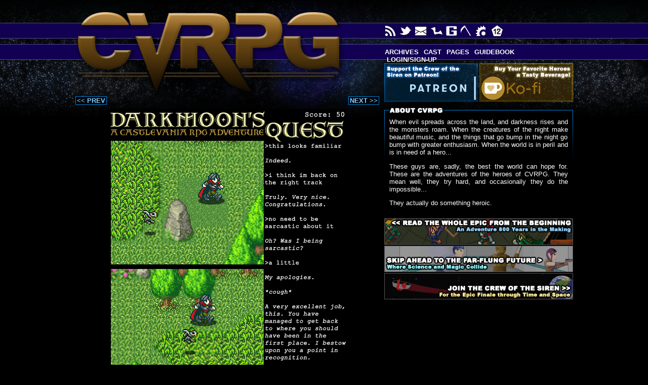

--- FILE ---
content_type: text/html;charset=UTF-8
request_url: https://cvrpg.com/archive/qst/2012/06/19
body_size: 10711
content:
<!DOCTYPE html PUBLIC "-//W3C//DTD XHTML 1.0 Strict//EN"
"http://www.w3.org/TR/xhtml1/DTD/xhtml1-strict.dtd">

<html>
<head>
	<!-- Global site tag (gtag.js) - Google Analytics -->
	<script async src="https://www.googletagmanager.com/gtag/js?id=UA-16624110-1"></script>
	<script>
		window.dataLayer = window.dataLayer || [];
		function gtag(){dataLayer.push(arguments);}
		gtag('js', new Date());

		gtag('config', 'UA-16624110-1');
	</script>


	<title>CVRPG</title>

	<meta name="description" CONTENT="CVRPG: Adventuring Made Easy" />
	<meta name="keywords" CONTENT="Webcomic, Comic, Castlevania, RPG, Role Playing Game, Bad Adventures" />
	<meta name="author" CONTENT="Darkmoon, darkmoonfirelyte@hotmail.com" />

	<link rel="icon" type="image/ico" href="uploads/favicon.ico">

	<meta name="twitter:card" content="summary_large_image" />
	<meta name="twitter:creator" content="@thejewpacabra" />
	<meta name="twitter:title" content="CVRPG" />

	<meta property="og:site_name" content="CVRPG" />
	<meta property="og:title" content="CVRPG: Adventuring Made Easy" />
	<meta property="og:description" content="When evil spreads across the land, these are the best heroes we could find on short notice." />
	<meta property="og:image" content="http://www.cvrpg.com/uploads/splash-image.png" />
	<meta property="og:url" content="http://www.cvrpg.com" />
	<meta property="og:type" content="webcomic" />

	<link rel="stylesheet" href="/styles/layout.css" type="text/css">
	<link rel="stylesheet" href="/styles/theme-current.css" type="text/css">
	<link rel="stylesheet" href="/styles/full.css" type="text/css" media="only screen and (min-width: 1000px)">

	<script type="text/javascript" src="//code.jquery.com/jquery-2.1.3.min.js"></script>
	<script type="text/javascript" src="/cdn/js/clickthulu.js"></script>
</head>


<body>

<div id="page">
	<div id="container">
		<div id="banner-spacer">
			<div id="logo-spacer"></div>
			<div id="menu-spacer"></div>
		</div>

		<div id="content"><div id="main-content">
	<div class="comic-nav">
		<ul>
			<li class="comic-prev"><a href="/archive/qst/2012/06/14">&lt;&lt; PREV</a></li>
			<li class="comic-next"><a href="/archive/qst/2012/06/21">NEXT &gt;&gt;</a></li>
		</ul>
	</div>

	<div id="comic-image">
		<img src="/comics/quest140.gif" />
		<h5>#140: Back on Track</h5>
	</div>
	
	<div class="comic-nav">
		<ul>
			<li class="comic-prev"><a href="/archive/qst/2012/06/14">&lt;&lt; PREV</a></li>
			<li class="comic-next"><a href="/archive/qst/2012/06/21">NEXT &gt;&gt;</a></li>
		</ul>
	</div>

	<div id="commentary-block">
							<div id="comic-cast">
				<p class="bold centered">This Comic's Cast:</p>
				<ul>
											<li><a href="/cast/Bucky">Bucky</a></li>
											<li><a href="/cast/Darkmoon">Darkmoon</a></li>
									</ul>
			</div>
		
					<div class="info-block" id="commentary">
				<p class="nav-text">About this Strip</p> 
				Adventure games need mini-maps. Its not as if most of them are very big, but with screens that can loop both vertically and horizontally (King's Quest was something like 12 X 12, and if you hit the top screen and went all the way to the top, you'd come up from the bottom, and vice versa, plus the same but side-to-side). Finding things, while not impossible, can be a bit of a pain in the arse.<br />
<br />
I'm just glad the King's Quest games didn't have sarcastic narrators. I dunno if I coulda gotten through a game like Darkmoon's Quest if it were for reals.
			</div>
		
		<div id="user-comments">
			<div id='login-controls' class="text-right">
            <button class="btn btn-xs btn-clickthulu clickthulu-user-login-modal">Login</button>&nbsp;
        <button class="btn btn-xs btn-clickthulu clickthulu-user-signup-modal">Sign Up</button>
    </div>
                            <div class="text-center">
                <a href="#" class="clickthulu-user-login-modal"><button class="btn btn-lg btn-clickthulu">Login</button></a>
                &nbsp;&nbsp;&nbsp;&nbsp;
                <a href="#" class="clickthulu-user-signup-modal"><button class="btn btn-lg btn-clickthulu">Sign Up</button></a>
            </div>
        		</div>
	</div>
</div>			<div id="side-content">
				<div id="sidebar-topnav">
					<div id="patreon">
						<a href="https://www.patreon.com/user?u=193540" title="Donate to the Comic on Patreon"><span class="nav-text">Donate to the Comic on Patreon</span></a>
					</div>

					<div id="kofi">
						<a href="https://www.ko-fi.com/darkmoonex" title="Donate to the Comic on Ko-Fi"><span class="nav-text">Donate to the Comic on Ko-Fi</span></a>
					</div>
				</div>

				<div class="info-block" id="about">
					<p class="nav-text">About CVRPG</p> 
					<p>When evil spreads across the land, and darkness rises and the monsters roam. When the creatures of the night make beautiful music, and the things that go bump in the night go bump with greater enthusiasm. When the world is in peril and is in need of a hero...</p>
					<p>These guys are, sadly, the best the world can hope for. These are the adventures of the heroes of CVRPG. They mean well, they try hard, and occasionally they do the impossible...</p>
					<p>They actually do something heroic.</p>
				</div>

				<div class="archive-bumps">
					<a href="/archive/comic/2005/04/01" id="archive-start"><span class="nav-text">Start from the Start</span></a>
					<a href="/archive/comic/2015/05/13" id="archive-jump"><span class="nav-text">Jump Ahead! Jump Ahead Jump up, jump up, and get ahead!</span></a>
					<a href="/archive/comic/2018/03/24" id="archive-final"><span class="nav-text">To the Future... and BEYOND!</span></a>
				</div>

<!--
					<div class="info-block">
		<a class="twitter-timeline" data-height="800" data-theme="dark" href="https://twitter.com/TheJewpacabra?ref_src=twsrc%5Etfw">Tweets by TheJewpacabra</a>
		<script async src="https://platform.twitter.com/widgets.js" charset="utf-8"></script> 
	</div>
-->
			</div>
		</div>

		<div id="footer">
			<div id="legal">
				<p>CVRPG created by Mike Finkelstein and Amber M. Williams. All CVRPG art (official artwork and custom sprites) are copyright Mike Finkelstein, Amber M. Williams, and Jorge D. Fuentes. Additional characters and artwork included in comics are used for parody and are copyright their respective owners.</p>
				<p>Do not reuse or reproduce any of the artwork, comics, or other materials on the site for commercial gain. All materials on this site are for personal enjoyment only.</p>
				<p>Website powered by <a href="http://www.clickthulu.com/">Clickthulu</a>.</p>
			</div>
		</div>

		<div id="banner">
			<div id="logo">
				<a href="/index.php"><img src="/template/images/logo.png" /></a>
			</div>

			<div id="navs">
				<div id="social-nav">
					<ul>
						<li id="social-rss"><a href="http://www.cvrpg.com/rss" title="CVRPG RSS"><span class="nav-text">CVRPG RSS</span></a></li>
						<li id="social-twitter"><a href="https://twitter.com/#!/TheJewpacabra" title="@theJewpacabra on Twitter"><span class="nav-text">@theJewpacabra on Twitter</span></a></li>
						<li id="social-email"><a href="mailto:darkmoonfirelyte@hotmail.com" title="Email and Stuff"><span class="nav-text">Email and Stuff</span></a></li>
						<li id="social-icvd"><a href="http://www.inverteddungeon.com/" title="Castlevania: The Inverted Dungeon"><span class="nav-text">Castlevania: The Inverted Dungeon</span></a></li>
						<li id="social-asteroidg"><a href="http://www.asteroidg.com/" title="Asteroid G"><span class="nav-text">Asteroid G</span></a></li>
						<li id="social-reaper"><a href="https://www.littlereapergirl.com/" title="Little Reaper Girl"><span class="nav-text">Little Reaper Girl</span></a></li>
						<li id="social-clockwork"><a href="http://clockworkmansion.com/forum/index.php" title="The Clockwork Mansion Forums"><span class="nav-text">Castlevania: The Inverted Dungeon</span></a></li>
						<li id="social-dodeca"><a href="http://www.dodecasystem.com/" title="Dodeca System Games"><span class="nav-text">Dodeca System Games</span></a></li>


					</ul>
				</div>

				<div id="main-nav">
					<ul class='nav navbar-nav'>
<li class='dropdown dropdown'><a href='#' class='dropdown-toggle' data-toggle='dropdown' role='button' aria-expanded='false'>Archives<span class='caret'></span></a>
<ul class='dropdown-menu' role='menu'><li class=' '><a href='/archive/comic' >CVRPG</a>
</li>
<li class=' '><a href='/archive/dswc' >DSWC: Heroes</a>
</li>
<li class=' '><a href='/archive/villains' >DSWC: Villains</a>
</li>
<li class=' '><a href='/archive/tmnt' >CVRPG Meets the TMNT</a>
</li>
<li class=' '><a href='/archive/fallen' >Tales of the Fallen</a>
</li>
<li class=' '><a href='/archive/dmoon' >Out of the Darkness</a>
</li>
<li class=' '><a href='/archive/holy' >Journey of the Holy</a>
</li>
<li class=' '><a href='/archive/kat' >Spell Failure</a>
</li>
<li class=' '><a href='/archive/bunny' >Bunny Tales</a>
</li>
<li class=' '><a href='/archive/qst' >Darkmoon's Quest</a>
</li>
<li class=' '><a href='/archive/sups' >Supplementals</a>
</li>
<li class=' '><a href='/archive/holidays' >CVRPG for the Holidays</a>
</li>
<li class=' '><a href='/archive/frankie' >Frankie and Mummy</a>
</li>
<li class=' '><a href='/archive/mystery' >Monstrous Detectives</a>
</li>
<li class=' '><a href='/archive/mini' >Mini Comics</a>
</li>
<li class=' '><a href='/archive/castarch' >Cast Comics</a>
</li>
<li class=' '><a href='/archive/classic' >CVRPG Classic</a>
</li>
<li class=' '><a href='/archive/dold' >DSWC Classics</a>
</li>
<li class=' '><a href='/archive/guest' >Guest Comics</a>
</li>
<li class=' '><a href='/archive/artwork' >Artwork and Fanart</a>
</li>
</ul>
</li>
<li class=' '><a href='/cast' >Cast</a>
</li>
<li class='dropdown dropdown'><a href='#' class='dropdown-toggle' data-toggle='dropdown' role='button' aria-expanded='false'>Pages<span class='caret'></span></a>
<ul class='dropdown-menu' role='menu'><li class=' '><a href='/page/author' >About the Author</a>
</li>
<li class=' '><a href='/page/first' >First Time Here</a>
</li>
<li class=' '><a href='/page/more' >More About the Comic</a>
</li>
<li class=' '><a href='/page/abandoned' >The Vault</a>
</li>
<li class=' '><a href='/page/gaiden' >The Vault: CVRPG Gaiden</a>
</li>
</ul>
</li>
<li class=' '><a href='/page/guidebook/index' >Guidebook</a>
</li>
<li class=' clickthulu-user-login-modal'><a href='#' ><i class='fa fa-sign-in'></i>&nbsp;Login/Sign-up</a>
</li>
</ul>

				</div>

				<div id="mobile-nav">
					<ul>
						<li><a href="/archive/comic">CVRPG Archive</a></li>
						<li><a href="/cast">Cast</a></li>
						<li><a href="/page/more">And More...</a></li>
					</ul>
				</div>
			</div>
		</div>
	</div>
</div>

</body>
</html>